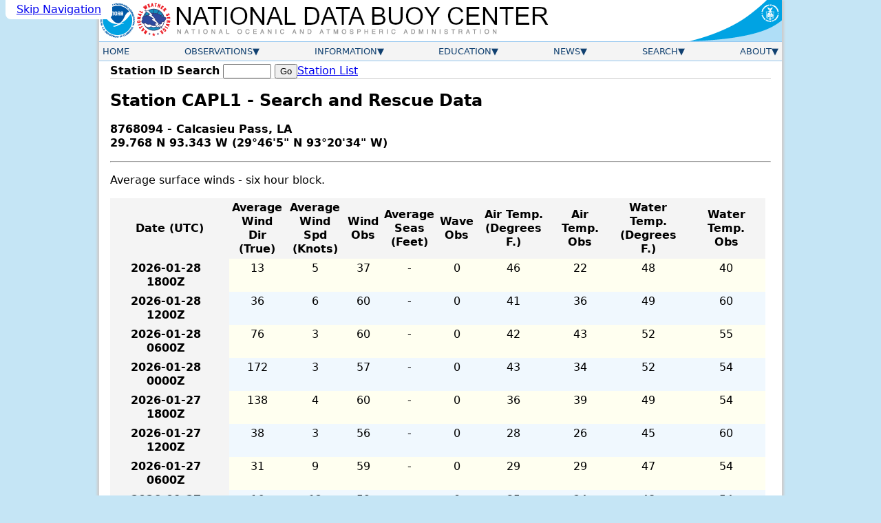

--- FILE ---
content_type: text/html; charset=UTF-8
request_url: https://www.ndbc.noaa.gov/sar.php?station=capl1
body_size: 4283
content:
<!DOCTYPE html>
<html lang="en">
<head>
<title>NDBC - Station CAPL1 Search And Rescue (SAR) Data - 5 days</title>

  <meta name="viewport" content="width=device-width, initial-scale=1.0">
  <link rel="schema.DC" href="http://purl.org/dc/elements/1.1/">
  <meta http-equiv="Content-Type" content="Text/html; charset=iso-8859-1">
  <meta name="DC.title" content="NDBC Search and Rescue Data">
  <meta name="DC.description" content="National Data Buoy Center - Search and rescue data from station CAPL1 (29.768N 93.343W) - 8768094 - Calcasieu Pass, LA.">
  <meta name="description" content="National Data Buoy Center - Search and rescue data from station CAPL1 (29.768N 93.343W) - 8768094 - Calcasieu Pass, LA.">
  <meta name="DC.subject" content="weather, buoy, weather buoy, marine, forecast, hurricane, wind, wave, offshore, surfing, temperature, meteorology, climate, ocean">
  <meta name="DC.creator" content="US Department of Commerce, National Oceanic and Atmospheric Administration, National Weather Service, National Data Buoy Center">
  <meta name="DC.language" content="EN-US">
  <meta name="DC.format" content="text/html;charset=iso-8859-1">
  <meta name="DC.date.created" content="1996-11-08">
  <link rel="canonical" href="https://www.ndbc.noaa.gov/sar.php?station=capl1">
  <link rel="stylesheet" href="/style/ndbc2022a.css" type="text/css">
  <style>
	table.dataTable > tbody th {
		white-space: normal;
	}
	.dataTable tbody td { text-align: center; }
  </style>
<link rel="icon" type="image/x-icon" href="/favicon.ico">
<script defer src="/js/ndbc_utils.js"></script>
<script async id="_fed_an_ua_tag" src="https://dap.digitalgov.gov/Universal-Federated-Analytics-Min.js?agency=DOC&subagency=NOAA"></script>
<!--script src="https://touchpoints.app.cloud.gov/touchpoints/b5347857.js" defer></script-->


</head>
<body>
  <a href="#contents" class="skip-nav-link usa-skipnav">Skip Navigation</a>

    <div class="web-page">
    <!-- Header Section -->
    <header class="header">
      <div class="banner">
        <a href="https://www.noaa.gov/" class="header-noaa-link"><img src="/images/noaalogo001.png" width="53" height="59" alt="NOAA Logo" class="header-noaa-icon responsive"></a>
        <a href="https://www.weather.gov/" class="header-nws-link"><img src="/images/nwslogo000.png" width="53" height="59" alt="NWS Logo" class="header-nws-icon responsive"></a>
	<a href="/" class="header-ndbc-link"><img src="/images/ndbcheader.png" width="554" height="60" alt="National Data Buoy Center" class="header-ndbc-icon responsive"></a>
        <a href="https://www.commerce.gov/" class="header-doc-link"><img src="/images/header_doc.png" width="135" height="60" alt="United States Department of Commerce" class="header-doc responsive"></a>
      </div>
<!-- Top Menu Content -->
	<div class="nav-container">
          <button class="mobile-nav-toggle" aria-controls="topnavbar" aria-expanded="false"><span class="visually-hidden">Menu</span><span class="bar1"></span><span class="bar2"></span><span class="bar3"></span></button>
        <nav class="topnav" id="topnavbar">
          <ul id="topnav">
  
    <!-- Home Link -->
            <li>
              <div class="section-link">
                <a href="/">Home</a>
              </div>
            </li>
 
    <!-- Observations Menu -->
            <li>
              <div class="section-link has-dropdown">
                <a href="/observations.shtml">Observations</a>
              </div>
              <div class="drop drop-left">
                <ul>
                  <li><a href="/obs.shtml">All Stations (Map)</a></li>
                  <li><a href="/os.shtml">Observation Search</a></li>
                  <li><a href="/histsearch.php">Historical Observation Search</a></li>
                  <li><a href="/ship_obs.php">Ship Obs Report</a></li>
                  <li><a href="/buoycams.shtml">BuoyCAMs</a></li>
                  <li><a href="/faq/rss_access.shtml">RSS Feeds <img src="/images/feed-icon-14x14.png" alt="Image indicating link to RSS feed access page" width="14" height="14"></a></li>
                  <li><a href="/widgets/">Web Widget</a></li>
                </ul>
              </div>
            </li>

    <!-- Information Menu -->
            <li>
              <div class="section-link has-dropdown">
                <a href="/information.shtml">Information</a>
              </div>
              <div class="drop drop-left">
                <ul>
                  <li><a href="https://tao.ndbc.noaa.gov/pgm-info/">TAO Program Info</a></li>
                  <li><a href="/dart/dart.shtml">DART&reg; Program Info</a></li>
                  <li><a href="https://ioos.noaa.gov/">IOOS&reg; Program Info</a></li>
                  <li><a href="https://vos.noaa.gov/">Voluntary Observing Ship</a></li>
                  <li><a href="/docs/ndbc_web_data_guide.pdf">Web Data Guide</a></li>
                  <li><a href="/ops.shtml">Maintenance Schedule</a></li>
                  <li><a href="/wstat.shtml">Station Status</a></li>
                  <li><a href="/publications/">Publications</a></li>
                </ul>
              </div>
            </li>

    <!-- Education Menu -->
            <li>
              <div class="section-link has-dropdown">
                <a href="/education.shtml">Education</a>
              </div>
              <div class="drop drop-left">
                <ul>
                  <li><a href="/education/">Education</a></li>
                  <li><a href="/faq/">Frequently Asked Questions</a></li>
                </ul>
              </div>
            </li>

    <!-- News Menu -->
            <li>
              <div class="section-link has-dropdown">
                <a href="/news.shtml">News</a>
              </div>
              <div class="drop drop-left">
                <ul>
                  <li><a href="/news/">News @ NDBC</a></li>
                  <li><a href="/ndbcexit.php?url=https://www.facebook.com/NWSNDBC&blurb=NDBC%20on%20Facebook"><img src="/images/f_logo.png" alt="Follow the National Data Buoy Center on Facebook" width="16" height="16"> &nbsp; NDBC on Facebook</a></li>
                  <li><a href="/ndbcexit.php?url=https://www.twitter.com/databuoycenter&blurb=NDBC%20on%20Twitter"><img src="/images/twitter.png" alt="Follow the National Data Buoy Center on Twitter" width="16" height="16"> &nbsp; NDBC on Twitter</a></li>
                  <li><a href="/ndbcexit.php?url=https://www.linkedin.com/company/noaa&blurb=NOAA%20on%20LinkedIn"><img src="/images/linkedin_logo.png" alt="Follow the National Data Buoy Center on LinkedIn" width="19" height="16"> &nbsp; NOAA on LinkedIn</a></li>
                </ul>
              </div>
            </li>

    <!-- Search Menu -->
            <li>
              <div class="section-link has-dropdown">
                <a href="/search.shtml">Search</a>
              </div>
              <div class="dropsearch drop-right">
                <div class="site-search">
		  <p><b>Site Search</b></p>
                  <form method="get" action="https://search.usa.gov/search" role="search" aria-label="Sitewide">
                    <input type="hidden" name="v:project" value="firstgov">
                    <label for="query">Search For</label>
                    <input type="search" name="query" id="query" size="12" autocomplete="off" enterkeyhint="search">
                    <input type="submit" value="Go">
                    <p>
                      <input type="radio" name="affiliate" checked="checked" value="ndbc.noaa.gov" id="ndbc">
                      <label for="ndbc" class="search-scope">NDBC</label>
                      <input type="radio" name="affiliate" value="noaa.gov" id="noaa">
                      <label for="noaa" class="search-scope">All NOAA</label>
                    </p>
                  </form>
                </div>
              </div>
            </li>

    <!-- About Menu -->
            <li>
              <div class="section-link has-dropdown">
                <a href="/about.shtml">About</a>
              </div>
              <div class="drop drop-right">
                <ul>
                  <li><a href="/faq/ndbc.shtml">About Us</a></li>
                  <li><a href="/visitorinfo.shtml">Visitor Information</a></li>
                  <li><a href="/contact_us.shtml">Contact Us</a></li>
                </ul>
              </div>
            </li>

          </ul><!-- End of top nav ul -->
        </nav><!-- End of topnav content div -->
	</div>
    </header>

        <!-- START OF CONTENT -->
		<main class="main-content" id="contents">
			<div class="station-search"><form id="station_form" method="get" action="/station_page.php" role="search" aria-label="Station ID">
			<label for="station">Station ID Search</label>
			<span class="searchinput"><input name="station" id="station" class="station-input" type="search" required pattern="[0-9a-zA-z]{4,7}" title="4 to 7 letters or digits" value="" size="8" maxlength="7">
			<input type="submit" value="Go"></span></form>
			<a href="/to_station.shtml" title="View a list of available stations ordered by owner" class="nav">Station List</a>
			</div>
			<div class="notices">
			
			
			</div>
			<h1>Station CAPL1 - Search and Rescue Data</h1>
			



<section class="metadataa">
<p><b>8768094 - Calcasieu Pass, LA<br>
29.768 N 93.343 W (29&#176;46'5" N 93&#176;20'34" W)</b></p>
</section>
<hr>
<section class="data" data-nosnippet>
<p>Average surface winds - six hour block.</p>
<div class="dataTable-wrapper">
<table class="dataTable">
	<thead>
	<tr>
		<th class="dataHeader">Date (UTC)</th>
		<th class="dataHeader">Average<br>Wind Dir<br>(True)</th>
		<th class="dataHeader">Average<br>Wind Spd<br>(Knots)</th>
		<th class="dataHeader">Wind<br>Obs</th>
		<th class="dataHeader">Average<br>Seas<br>(Feet)</th>
		<th class="dataHeader">Wave<br>Obs</th>
		<th class="dataHeader">Air Temp.<br>(Degrees F.)</th>
		<th class="dataHeader">Air Temp.<br>Obs</th>
		<th class="dataHeader">Water Temp.<br>(Degrees F.)</th>
		<th class="dataHeader">Water Temp.<br>Obs</th>
	</tr>
	</thead><tbody>
	<tr><th><span class="nowrap">2026-01-28</span> <span class="nowrap">1800Z</span></th><td>13</td><td>5</td><td>37</td><td>-</td><td>0</td><td>46</td><td>22</td><td>48</td><td>40</td></tr>
	<tr><th><span class="nowrap">2026-01-28</span> <span class="nowrap">1200Z</span></th><td>36</td><td>6</td><td>60</td><td>-</td><td>0</td><td>41</td><td>36</td><td>49</td><td>60</td></tr>
	<tr><th><span class="nowrap">2026-01-28</span> <span class="nowrap">0600Z</span></th><td>76</td><td>3</td><td>60</td><td>-</td><td>0</td><td>42</td><td>43</td><td>52</td><td>55</td></tr>
	<tr><th><span class="nowrap">2026-01-28</span> <span class="nowrap">0000Z</span></th><td>172</td><td>3</td><td>57</td><td>-</td><td>0</td><td>43</td><td>34</td><td>52</td><td>54</td></tr>
	<tr><th><span class="nowrap">2026-01-27</span> <span class="nowrap">1800Z</span></th><td>138</td><td>4</td><td>60</td><td>-</td><td>0</td><td>36</td><td>39</td><td>49</td><td>54</td></tr>
	<tr><th><span class="nowrap">2026-01-27</span> <span class="nowrap">1200Z</span></th><td>38</td><td>3</td><td>56</td><td>-</td><td>0</td><td>28</td><td>26</td><td>45</td><td>60</td></tr>
	<tr><th><span class="nowrap">2026-01-27</span> <span class="nowrap">0600Z</span></th><td>31</td><td>9</td><td>59</td><td>-</td><td>0</td><td>29</td><td>29</td><td>47</td><td>54</td></tr>
	<tr><th><span class="nowrap">2026-01-27</span> <span class="nowrap">0000Z</span></th><td>16</td><td>12</td><td>59</td><td>-</td><td>0</td><td>35</td><td>24</td><td>48</td><td>54</td></tr>
	<tr><th><span class="nowrap">2026-01-26</span> <span class="nowrap">1800Z</span></th><td>9</td><td>18</td><td>60</td><td>-</td><td>0</td><td>31</td><td>21</td><td>48</td><td>54</td></tr>
	<tr><th><span class="nowrap">2026-01-26</span> <span class="nowrap">1200Z</span></th><td>8</td><td>15</td><td>53</td><td>-</td><td>0</td><td>28</td><td>34</td><td>48</td><td>60</td></tr>
	<tr><th><span class="nowrap">2026-01-26</span> <span class="nowrap">0600Z</span></th><td>1</td><td>19</td><td>60</td><td>-</td><td>0</td><td>28</td><td>35</td><td>51</td><td>57</td></tr>
	<tr><th><span class="nowrap">2026-01-26</span> <span class="nowrap">0000Z</span></th><td>354</td><td>16</td><td>60</td><td>-</td><td>0</td><td>35</td><td>29</td><td>52</td><td>57</td></tr>
	<tr><th><span class="nowrap">2026-01-25</span> <span class="nowrap">1800Z</span></th><td>357</td><td>18</td><td>60</td><td>-</td><td>0</td><td>36</td><td>30</td><td>53</td><td>57</td></tr>
	<tr><th><span class="nowrap">2026-01-25</span> <span class="nowrap">1200Z</span></th><td>359</td><td>16</td><td>60</td><td>-</td><td>0</td><td>36</td><td>36</td><td>55</td><td>58</td></tr>
	<tr><th><span class="nowrap">2026-01-25</span> <span class="nowrap">0600Z</span></th><td>9</td><td>14</td><td>60</td><td>-</td><td>0</td><td>40</td><td>33</td><td>57</td><td>60</td></tr>
	<tr><th><span class="nowrap">2026-01-25</span> <span class="nowrap">0000Z</span></th><td>36</td><td>15</td><td>60</td><td>-</td><td>0</td><td>44</td><td>33</td><td>58</td><td>60</td></tr>
	<tr><th><span class="nowrap">2026-01-24</span> <span class="nowrap">1800Z</span></th><td>36</td><td>13</td><td>60</td><td>-</td><td>0</td><td>48</td><td>27</td><td>59</td><td>60</td></tr>
	<tr><th><span class="nowrap">2026-01-24</span> <span class="nowrap">1200Z</span></th><td>78</td><td>10</td><td>57</td><td>-</td><td>0</td><td>53</td><td>39</td><td>59</td><td>60</td></tr>
	<tr><th><span class="nowrap">2026-01-24</span> <span class="nowrap">0600Z</span></th><td>77</td><td>10</td><td>60</td><td>-</td><td>0</td><td>58</td><td>25</td><td>60</td><td>54</td></tr>
	<tr><th><span class="nowrap">2026-01-24</span> <span class="nowrap">0000Z</span></th><td>85</td><td>10</td><td>60</td><td>-</td><td>0</td><td>62</td><td>25</td><td>59</td><td>57</td></tr>
</tbody>
</table>
</div>
<p>The six-hour averages are calculated as follows:</p><ul>
	<li>The 0000Z average uses data from 2100Z to 0259Z.</li>
	<li>The 0600Z average uses data from 0300Z to 0859Z.</li>
	<li>The 1200Z average uses data from 0900Z to 1459Z.</li>
	<li>The 1800Z average uses data from 1500Z to 2059Z.</li>
</ul>
</section>
<p><a href="/sar.php?station=capl1&list=all">Display all available SAR data (up to 45 days)</a></p>
<p><a href="/station_page.php?station=capl1">Display CAPL1 station page</a></p>
			<hr><div class="socialMediaContainer">
				<a class="socialMediaLink" href="/ndbcexit.php?url=https://www.facebook.com/NWSNDBC&blurb=NDBC%20on%20Facebook"><img src="/images/facebook_logo.png" class="socialMediaLogo" height="21" width="21" alt="Facebook Logo" title="NDBC on Facebook">&nbsp;NDBC on Facebook</a>
				<a class="socialMediaLink" href="/ndbcexit.php?url=https://www.linkedin.com/company/noaa&blurb=NOAA%20on%20LinkedIn"><img src="/images/linkedin_logo.png" class="socialMediaLogo" height="21" width="25" alt="LinkedIn Logo" title="NDBC on LinkedIn">&nbsp;NOAA on LinkedIn</a>
				<a class="socialMediaLink" href="/ndbcexit.php?url=https://www.twitter.com/databuoycenter&blurb=NDBC%20on%20Twitter"><img src="/images/twitter.png" class="socialMediaLogo" height="21" width="21" alt="Twitter Logo" title="NDBC on Twitter">&nbsp;NDBC on Twitter</a>
			</div>

		</main>

        <!-- END OF CONTENT -->
        <footer class="footer">
          <div class="footer-content">

            <div class="footer-column">
              <a class="footer-column-head">Observations</a><br>
              <a href="/obs.shtml">All Stations (Map)</a><br>
              <a href="/os.shtml">Observation Search</a><br>
              <a href="/histsearch.php">Historical Observation Search</a><br>
              <a href="/ship_obs.php">Ship Obs Report</a><br>
              <a href="/buoycams.shtml">BuoyCAMs</a><br>
              <a href="/faq/rss_access.shtml">RSS Feeds <img src="/images/feed-icon-14x14.png" alt="Image indicating link to RSS feed access page" width="14" height="14"></a><br>
              <a href="/widgets/">Web Widget</a><br>
            </div>

            <div class="footer-column">
              <a class="footer-column-head">Information</a><br>
              <a href="https://tao.ndbc.noaa.gov/pgm-info/">TAO Program Info</a><br>
              <a href="/dart/dart.shtml">DART&reg; Program Info</a><br>
              <a href="https://ioos.noaa.gov/">IOOS&reg; Program Info</a><br>
              <a href="https://vos.noaa.gov/">Voluntary Observing Ship</a><br>
              <a href="/docs/ndbc_web_data_guide.pdf">Web Data Guide</a><br>
              <a href="/ops.shtml">Station Maintenance Schedule</a><br>
              <a href="/wstat.shtml">Station Status</a><br>
              <a href="/publications/">Publications</a>
            </div>

            <div>
            <div class="footer-column">
              <a class="footer-column-head">Education</a><br>
              <a href="/education/">Education</a><br>
            </div>

            <div class="footer-column">
              <a class="footer-column-head">News</a><br>
              <a href="/news/">News @ NDBC</a><br>
              <a href="/ndbcexit.php?url=https://www.facebook.com/NWSNDBC&blurb=NDBC%20on%20Facebook"><img src="/images/f_logo.png" alt="Follow the National Data Buoy Center on Facebook" width="16" height="16"> &nbsp; NDBC on Facebook</a><br>
              <a href="/ndbcexit.php?url=https://www.twitter.com/databuoycenter&blurb=NDBC%20on%20Twitter"><img src="/images/twitter.png" alt="Follow the National Data Buoy Center on Twitter" width="16" height="16"> &nbsp; NDBC on Twitter</a><br>
              <a href="/ndbcexit.php?url=https://www.linkedin.com/company/noaa&blurb=NOAA%20on%20LinkedIn"><img src="/images/linkedin_logo.png" alt="Follow the National Data Buoy Center on LinkedIn" width="19" height="16"> &nbsp; NOAA on LinkedIn</a>
            </div>
            </div>

            <div>
            <div class="footer-column">
              <a class="footer-column-head">Other NDBC Websites</a><br>
              <a href="/mobile/">Low Bandwidth Website</a><br>
              <a href="https://dods.ndbc.noaa.gov/">NDBC Data via NetCDF (THREDDS)</a><br>
              <a href="https://hfradar.ndbc.noaa.gov/">Surface Currents via High Frequency Radar</a><br>
              <a href="https://dods.ndbc.noaa.gov/oceansites/">OceanSITES</a><br>
              <a href="https://viz.pmel.noaa.gov/osmc/">OSMC</a><br>
            </div>

            <div class="footer-column">
              <a class="footer-column-head">About Us</a><br>
              <a href="/faq/ndbc.shtml">About Us</a><br>
              <a href="/visitorinfo.shtml">Visitor Information</a><br>
              <a href="/contact_us.shtml">Contact Us</a>
            </div>
            </div>

          </div>

<!-- legal footer area -->
          <div class="footer-legal-content">
            <div class="footer-legal-gov">
              <a href="https://www.usa.gov/"><img src="/images/usa_gov.png" alt="usa.gov" width="110" height="30"></a>
            </div> 
            <div class="footer-legal-column">
              <p> 
                  <a href="https://www.commerce.gov/">US Dept of Commerce</a><br>
                  <a href="https://www.noaa.gov/">National Oceanic and Atmospheric Administration</a><br>
                  <a href="https://www.weather.gov/">National Weather Service</a><br>
                  National Data Buoy Center<br>
                  Building 3205<br>
                  Stennis Space Center, MS, 39529<br>
                  <a href="mailto:webmaster.ndbc@noaa.gov">webmaster.ndbc@noaa.gov</a>
              </p>
            </div>

 	    <div class="footer-legal-column2">
            <p>
              <a href="https://www.weather.gov/disclaimer">Disclaimer</a><br>
              <a href="https://www.cio.noaa.gov/services_programs/info_quality.html">Information Quality</a><br>
              <a href="https://www.weather.gov/help">Help</a><br>
              <a href="https://www.weather.gov/glossary">Glossary</a>
            </p>
            </div>

   	    <div class="footer-legal-column3">
            <p>
              <a href="https://www.weather.gov/privacy">Privacy Policy</a><br>
              <a href="https://www.noaa.gov/information-technology/foia">Freedom of Information Act (FOIA)</a><br>
              <a href="https://www.weather.gov/about">About Us</a><br>
              <a href="https://www.weather.gov/careers">Career Opportunities</a>
            </p>
          </div>
	
        </div><!-- end of footer-legal-content div  -->

    </footer><!-- End of center div -->
</div> <!-- End of web page div -->


</body>
</html>
